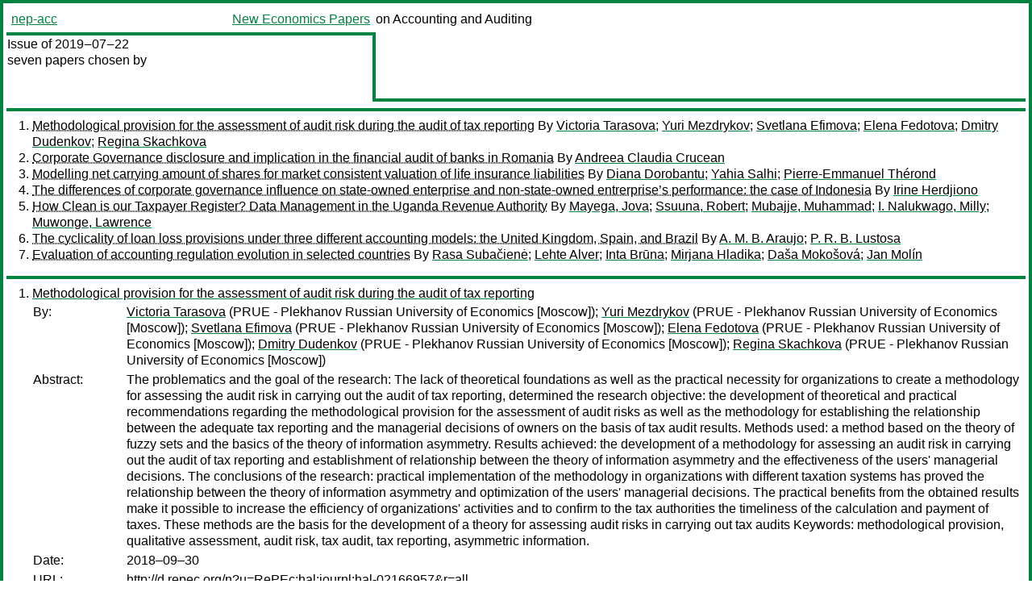

--- FILE ---
content_type: text/html
request_url: https://nep.repec.org/nep-acc/2019-07-22
body_size: 7393
content:
<!DOCTYPE html PUBLIC "-//W3C//DTD XHTML 1.0 Strict//EN" "http://www.w3.org/TR/xhtml1/DTD/xhtml1-strict.dtd">
<html xmlns="http://www.w3.org/1999/xhtml" lang="en-us" xml:lang="en-us">
<head>
<title>nep-acc 2019-07-22 papers</title>
<meta http-equiv="Content-type" content="text/html; charset=utf-8" />
<meta name="viewport" content="width=device-width, initial-scale=1.0, maximum-scale=1" />
<meta name="format-detection" content="telephone=no" />
<link rel="stylesheet" title="default" type="text/css" href="/css" />
</head>
<body>
<table id="riban_left_table">
<tr>
<td class="riban">
<table id="riban_left_table">
<tr>
<td align="left" width="50%" valign="middle">
<a class="intlink" id="report_link_in_riban_table" href="https://nep.repec.org/nep-acc.html">nep-acc</a></td>
<td align="right" valign="middle" width="50%" id="issue_service_name_td">
<a class="intlink" id="service_link_in_riban_table" href="https://nep.repec.org/">New Economics Papers</a>
</td>
</tr>
</table>
</td>
<td class="riban" width="64%"> on Accounting and Auditing</td></tr></table>

<table width="100%" id="snake_table">
<tr>
<td id="edition_column" width="36%">
<div>Issue of 2019‒07‒22<br />
seven papers chosen by<br />
<br /><br />
</div>
</td>
<td id="repad_cell" width="64%"></td></tr></table>
<hr />

<ol class="liblo_ol">
<li class="liblo_li">
<a target="_blank" class="indoc" href="#p1">Methodological provision for the assessment of audit risk during the audit of tax reporting</a> By 
<a target="_blank" class="trout" href="http://econpapers.repec.org/scripts/search.pf?aus=Victoria Tarasova">Victoria Tarasova</a>; 
<a target="_blank" class="trout" href="http://econpapers.repec.org/scripts/search.pf?aus=Yuri Mezdrykov">Yuri Mezdrykov</a>; 
<a target="_blank" class="trout" href="http://econpapers.repec.org/scripts/search.pf?aus=Svetlana Efimova">Svetlana Efimova</a>; 
<a target="_blank" class="trout" href="http://econpapers.repec.org/scripts/search.pf?aus=Elena Fedotova">Elena Fedotova</a>; 
<a target="_blank" class="trout" href="http://econpapers.repec.org/scripts/search.pf?aus=Dmitry Dudenkov">Dmitry Dudenkov</a>; 
<a target="_blank" class="trout" href="http://econpapers.repec.org/scripts/search.pf?aus=Regina Skachkova">Regina Skachkova</a></li>
<li class="liblo_li">
<a target="_blank" class="indoc" href="#p2">Corporate Governance disclosure and implication in the financial audit of banks in Romania</a> By 
<a target="_blank" class="trout" href="http://econpapers.repec.org/scripts/search.pf?aus=Andreea Claudia Crucean">Andreea Claudia Crucean</a></li>
<li class="liblo_li">
<a target="_blank" class="indoc" href="#p3">Modelling net carrying amount of shares for market consistent valuation of life insurance liabilities</a> By 
<a target="_blank" class="trout" href="http://econpapers.repec.org/scripts/search.pf?aus=Diana Dorobantu">Diana Dorobantu</a>; 
<a target="_blank" class="trout" href="http://econpapers.repec.org/scripts/search.pf?aus=Yahia Salhi">Yahia Salhi</a>; 
<a target="_blank" class="trout" href="http://econpapers.repec.org/scripts/search.pf?aus=Pierre-Emmanuel Thérond">Pierre-Emmanuel Thérond</a></li>
<li class="liblo_li">
<a target="_blank" class="indoc" href="#p4">The differences of corporate governance influence on state-owned enterprise and non-state-owned entrerprise’s performance: the case of Indonesia</a> By 
<a target="_blank" class="trout" href="http://econpapers.repec.org/scripts/search.pf?aus=Irine Herdjiono">Irine Herdjiono</a></li>
<li class="liblo_li">
<a target="_blank" class="indoc" href="#p5">How Clean is our Taxpayer Register? Data Management in the Uganda Revenue Authority</a> By 
<a target="_blank" class="trout" href="http://econpapers.repec.org/scripts/search.pf?aus=Mayega, Jova">Mayega, Jova</a>; 
<a target="_blank" class="trout" href="http://econpapers.repec.org/scripts/search.pf?aus=Ssuuna, Robert">Ssuuna, Robert</a>; 
<a target="_blank" class="trout" href="http://econpapers.repec.org/scripts/search.pf?aus=Mubajje, Muhammad">Mubajje, Muhammad</a>; 
<a target="_blank" class="trout" href="http://econpapers.repec.org/scripts/search.pf?aus=I. Nalukwago, Milly">I. Nalukwago, Milly</a>; 
<a target="_blank" class="trout" href="http://econpapers.repec.org/scripts/search.pf?aus=Muwonge, Lawrence">Muwonge, Lawrence</a></li>
<li class="liblo_li">
<a target="_blank" class="indoc" href="#p6">The cyclicality of loan loss provisions under three different accounting models: the United Kingdom, Spain, and Brazil</a> By 
<a target="_blank" class="trout" href="http://econpapers.repec.org/scripts/search.pf?aus=A. M. B. Araujo">A. M. B. Araujo</a>; 
<a target="_blank" class="trout" href="http://econpapers.repec.org/scripts/search.pf?aus=P. R. B. Lustosa">P. R. B. Lustosa</a></li>
<li class="liblo_li">
<a target="_blank" class="indoc" href="#p7">Evaluation of accounting regulation evolution in selected countries</a> By 
<a target="_blank" class="trout" href="http://econpapers.repec.org/scripts/search.pf?aus=Rasa Subačienė">Rasa Subačienė</a>; 
<a target="_blank" class="trout" href="http://econpapers.repec.org/scripts/search.pf?aus=Lehte Alver">Lehte Alver</a>; 
<a target="_blank" class="trout" href="http://econpapers.repec.org/scripts/search.pf?aus=Inta Brūna">Inta Brūna</a>; 
<a target="_blank" class="trout" href="http://econpapers.repec.org/scripts/search.pf?aus=Mirjana Hladika">Mirjana Hladika</a>; 
<a target="_blank" class="trout" href="http://econpapers.repec.org/scripts/search.pf?aus=Daša Mokošová">Daša Mokošová</a>; 
<a target="_blank" class="trout" href="http://econpapers.repec.org/scripts/search.pf?aus=Jan Molín">Jan Molín</a></li></ol>
<hr />
<ol class="coblo_ol">

<li class="coblo_li">
<div id="p1">
<a target="_blank" class="trout" href="http://econpapers.repec.org/RePEc:hal:journl:hal-02166957">Methodological provision for the assessment of audit risk during the audit of tax reporting</a></div>
<table class="basit">
<tr>
<td style="width: 7em" class="fina">By:</td>
<td class="fiva">
<a target="_blank" class="trout" href="http://econpapers.repec.org/scripts/search.pf?aus=Victoria Tarasova">Victoria Tarasova</a> (PRUE - Plekhanov Russian University of Economics [Moscow]); 
<a target="_blank" class="trout" href="http://econpapers.repec.org/scripts/search.pf?aus=Yuri Mezdrykov">Yuri Mezdrykov</a> (PRUE - Plekhanov Russian University of Economics [Moscow]); 
<a target="_blank" class="trout" href="http://econpapers.repec.org/scripts/search.pf?aus=Svetlana Efimova">Svetlana Efimova</a> (PRUE - Plekhanov Russian University of Economics [Moscow]); 
<a target="_blank" class="trout" href="http://econpapers.repec.org/scripts/search.pf?aus=Elena Fedotova">Elena Fedotova</a> (PRUE - Plekhanov Russian University of Economics [Moscow]); 
<a target="_blank" class="trout" href="http://econpapers.repec.org/scripts/search.pf?aus=Dmitry Dudenkov">Dmitry Dudenkov</a> (PRUE - Plekhanov Russian University of Economics [Moscow]); 
<a target="_blank" class="trout" href="http://econpapers.repec.org/scripts/search.pf?aus=Regina Skachkova">Regina Skachkova</a> (PRUE - Plekhanov Russian University of Economics [Moscow])</td></tr>
<tr>
<td style="width: 7em" class="fina">Abstract:</td>
<td class="fiva">The problematics and the goal of the research: The lack of theoretical 
foundations as well as the practical necessity for organizations to create a 
methodology for assessing the audit risk in carrying out the audit of tax 
reporting, determined the research objective: the development of theoretical 
and practical recommendations regarding the methodological provision for the 
assessment of audit risks as well as the methodology for establishing the 
relationship between the adequate tax reporting and the managerial decisions 
of owners on the basis of tax audit results. Methods used: a method based on 
the theory of fuzzy sets and the basics of the theory of information 
asymmetry. Results achieved: the development of a methodology for assessing an 
audit risk in carrying out the audit of tax reporting and establishment of 
relationship between the theory of information asymmetry and the effectiveness 
of the users' managerial decisions. The conclusions of the research: practical 
implementation of the methodology in organizations with different taxation 
systems has proved the relationship between the theory of information 
asymmetry and optimization of the users' managerial decisions. The practical 
benefits from the obtained results make it possible to increase the efficiency 
of organizations' activities and to confirm to the tax authorities the 
timeliness of the calculation and payment of taxes. These methods are the 
basis for the development of a theory for assessing audit risks in carrying 
out tax audits Keywords: methodological provision, qualitative assessment, 
audit risk, tax audit, tax reporting, asymmetric information.</td></tr>
<tr>
<td style="width: 7em" class="fina">Date:</td>
<td class="fiva">2018–09–30</td></tr>
<tr>
<td style="width: 7em" class="fina">URL:</td>
<td class="fiva"><a target="_blank" class="trout" href="http://d.repec.org/n?u=RePEc:hal:journl:hal-02166957&amp;r=all">http://d.repec.org/n?u=RePEc:hal:journl:hal-02166957&amp;r=all</a></td></tr></table></li>

<li class="coblo_li">
<div id="p2">
<a target="_blank" class="trout" href="http://econpapers.repec.org/RePEc:fst:wpaper:0027">Corporate Governance disclosure and implication in the financial audit of banks in Romania</a></div>
<table class="basit">
<tr>
<td style="width: 7em" class="fina">By:</td>
<td class="fiva">
<a target="_blank" class="trout" href="http://econpapers.repec.org/scripts/search.pf?aus=Andreea Claudia Crucean">Andreea Claudia Crucean</a> (West University of Timisoara, Romania)</td></tr>
<tr>
<td style="width: 7em" class="fina">Abstract:</td>
<td class="fiva">Thispaperaims topresents the relevant aspects regarding the implementation of 
principles and rulesof corporate governance in the Romanian banking system.The 
purpose of the articleis to investigate the theoretical and legislative basis 
whichcontrolsthis area, but also research practical cases on this subject. 
Based on the review of nationaland international literature, the case study 
was based on a sample of 17 commercial banks from Romania.Usingcollected data 
from the official banks' websites, it was analyzed the details of chosen 
corporate governance elements: the management system, the shareholder and 
organizational structure, the financial control and audit, as well as if the 
banks offer disclosure for theapplicable governance codes. The main conclusion 
which resultsfrom thisstudy case is that,the information available to public 
provides details about the management structure and the audit department, but 
this information is not very detailed, the information about the professional 
experience of the members or the benefits that these credit institutions 
obtained from the application of corporate governance codes are not described, 
in some cases even missing.</td></tr>
<tr>
<td style="width: 7em" class="fina">Keywords:</td>
<td class="fiva">corporate governance, financial audit, disclosure, banking system, dual system, unitary system</td></tr>
<tr>
<td style="width: 7em" class="fina">JEL:</td>
<td class="fiva">
<a target="_blank" class="trout" href="http://econpapers.repec.org/scripts/search.pf?jel=G30 M14 M41 M42 M48">G30 M14 M41 M42 M48</a></td></tr>
<tr>
<td style="width: 7em" class="fina">Date:</td>
<td class="fiva">2019–05</td></tr>
<tr>
<td style="width: 7em" class="fina">URL:</td>
<td class="fiva"><a target="_blank" class="trout" href="http://d.repec.org/n?u=RePEc:fst:wpaper:0027&amp;r=all">http://d.repec.org/n?u=RePEc:fst:wpaper:0027&amp;r=all</a></td></tr></table></li>

<li class="coblo_li">
<div id="p3">
<a target="_blank" class="trout" href="http://econpapers.repec.org/RePEc:hal:journl:hal-01840057">Modelling net carrying amount of shares for market consistent valuation of life insurance liabilities</a></div>
<table class="basit">
<tr>
<td style="width: 7em" class="fina">By:</td>
<td class="fiva">
<a target="_blank" class="trout" href="http://econpapers.repec.org/scripts/search.pf?aus=Diana Dorobantu">Diana Dorobantu</a> (SAF - Laboratoire de Sciences Actuarielle et Financière - UCBL - Université Claude Bernard Lyon 1 - Université de Lyon); 
<a target="_blank" class="trout" href="http://econpapers.repec.org/scripts/search.pf?aus=Yahia Salhi">Yahia Salhi</a> (SAF - Laboratoire de Sciences Actuarielle et Financière - UCBL - Université Claude Bernard Lyon 1 - Université de Lyon); 
<a target="_blank" class="trout" href="http://econpapers.repec.org/scripts/search.pf?aus=Pierre-Emmanuel Thérond">Pierre-Emmanuel Thérond</a> (SAF - Laboratoire de Sciences Actuarielle et Financière - UCBL - Université Claude Bernard Lyon 1 - Université de Lyon)</td></tr>
<tr>
<td style="width: 7em" class="fina">Abstract:</td>
<td class="fiva">The attractiveness of insurance saving products is driven, among others, by 
dividends payments to policyholders and participation in profits. These are 
mainly constrained by regulatory measures on profit-sharing on the basis of 
statutory accounts. Moreover, since both prudential and financial reporting 
regulation require market consistent best estimate measurement of insurance 
liabilities, cash-flows projection models have to be used for such a purpose 
in order to derive the underlying financial incomes. Such models are based on 
Monte-Carlo techniques. The latter should simulate future accounting profit 
and losses needed for profit-sharing mechanisms. In this paper we deal with 
impairment losses on equity securities for financial portfolios which rely on 
instrument-by-instrument assessment (when projection models consider groups of 
shares). Our motivation is to describe the joint distribution of market value 
and impairment provision of a book of equity securities, with regard to the 
French accounting rules for depreciation. The results we obtain enable to 
improve the ability of projection models to represent such an asymmetric 
mechanism. Formally, an impairment loss is recognized for an equity instrument 
if there has been a significant and prolonged decline in its market value 
below the carrying cost (acquisition value). Such constraints are formalized 
using an assumption on the dynamics of the equity, and leads to a complex 
option-like pay-off. Using this formulation, we propose analytical formulas 
for some quantitative measurements related the impairments losses of a book of 
financial equities. These are derived on a general framework and some 
tractable example are illustrated. We also investigate the operational 
implementation of these formulas and compare their computational time to a 
basic simulation approach.</td></tr>
<tr>
<td style="width: 7em" class="fina">Keywords:</td>
<td class="fiva">Insurance,Impairment Losses,Joint Density *,Correlated Brownian Motions,Best Estimate Technical Provision</td></tr>
<tr>
<td style="width: 7em" class="fina">Date:</td>
<td class="fiva">2019</td></tr>
<tr>
<td style="width: 7em" class="fina">URL:</td>
<td class="fiva"><a target="_blank" class="trout" href="http://d.repec.org/n?u=RePEc:hal:journl:hal-01840057&amp;r=all">http://d.repec.org/n?u=RePEc:hal:journl:hal-01840057&amp;r=all</a></td></tr></table></li>

<li class="coblo_li">
<div id="p4">
<a target="_blank" class="trout" href="http://econpapers.repec.org/RePEc:fst:wpaper:0030">The differences of corporate governance influence on state-owned enterprise and non-state-owned entrerprise’s performance: the case of Indonesia</a></div>
<table class="basit">
<tr>
<td style="width: 7em" class="fina">By:</td>
<td class="fiva">
<a target="_blank" class="trout" href="http://econpapers.repec.org/scripts/search.pf?aus=Irine Herdjiono">Irine Herdjiono</a> (Economy and Business Faculty, MusamusUniversity in Indonesia)</td></tr>
<tr>
<td style="width: 7em" class="fina">Abstract:</td>
<td class="fiva">This research aims to analyze the influence of audit committee, institutional 
ownership, and managerial ownership towards company’svalue. Moreover, it also 
analyzes the differencesof influenceon state-owned enterprise (SEO)and non SEO 
companieswhich are registered in Indonesian Stock Exchange. The sample 
consists of 48 SEO companies and 36 non SEO companiesin Indonesian Stock 
Exchange. Purposing sampling method is used in this research. The used 
technique data analysis is linear regression. The result of this research 
shows that audit committeehassignificant influence on SEO value, while in non 
SEO it does not influenceperformance. In SEOcompanies, institutional ownership 
does not influence company value while in non SEOcompany it does. Managerial 
ownership does not show any influenceson both SEOand non SEOcompanies. This 
research is the first research which compares the impact of corporate 
governance implementation on Indonesia SEOand non-SEOcompanies’value. This 
research implies that strengtheningcorporate governance aspects between SEOand 
non SEOcompaniesin order to increase the company’svalueis needed.</td></tr>
<tr>
<td style="width: 7em" class="fina">Keywords:</td>
<td class="fiva">corporate governance, audit committee, institutional ownership, managerial ownership</td></tr>
<tr>
<td style="width: 7em" class="fina">JEL:</td>
<td class="fiva">
<a target="_blank" class="trout" href="http://econpapers.repec.org/scripts/search.pf?jel=D4 G30">D4 G30</a></td></tr>
<tr>
<td style="width: 7em" class="fina">Date:</td>
<td class="fiva">2019–05</td></tr>
<tr>
<td style="width: 7em" class="fina">URL:</td>
<td class="fiva"><a target="_blank" class="trout" href="http://d.repec.org/n?u=RePEc:fst:wpaper:0030&amp;r=all">http://d.repec.org/n?u=RePEc:fst:wpaper:0030&amp;r=all</a></td></tr></table></li>

<li class="coblo_li">
<div id="p5">
<a target="_blank" class="trout" href="http://econpapers.repec.org/RePEc:idq:ictduk:14579">How Clean is our Taxpayer Register? Data Management in the Uganda Revenue Authority</a></div>
<table class="basit">
<tr>
<td style="width: 7em" class="fina">By:</td>
<td class="fiva">
<a target="_blank" class="trout" href="http://econpapers.repec.org/scripts/search.pf?aus=Mayega, Jova">Mayega, Jova</a>; 
<a target="_blank" class="trout" href="http://econpapers.repec.org/scripts/search.pf?aus=Ssuuna, Robert">Ssuuna, Robert</a>; 
<a target="_blank" class="trout" href="http://econpapers.repec.org/scripts/search.pf?aus=Mubajje, Muhammad">Mubajje, Muhammad</a>; 
<a target="_blank" class="trout" href="http://econpapers.repec.org/scripts/search.pf?aus=I. Nalukwago, Milly">I. Nalukwago, Milly</a>; 
<a target="_blank" class="trout" href="http://econpapers.repec.org/scripts/search.pf?aus=Muwonge, Lawrence">Muwonge, Lawrence</a></td></tr>
<tr>
<td style="width: 7em" class="fina">Abstract:</td>
<td class="fiva">Revenue administrations collect large amounts of data on individuals and firms 
in the course of their work. Increasingly, this data is digitised. The use of 
digital technologies has the potential to greatly improve the efficiency and 
effectiveness of tax administration, by: Reducing the cost of routine 
operations for both taxpayer and tax collector; Reducing the need for 
face-to-face interactions between taxpayers and tax collectors,thereby 
shrinking opportunities and incentives for collusion and corruption; Making it 
possible to select taxpayers for audit easily and cheaply on the basis of 
riskanalysis; Opening up new opportunities to undertake statistical analysis 
to assess theeffectiveness of existing operational procedures, and to design 
improvements. The Uganda Revenue Authority (URA) uses automated digital 
processes to a higher degree than most tax administrations in Africa. These 
processes nevertheless suffer from a range of problems. We report here on an 
assessment that the URA undertook of one important aspect of its own data 
management practices: the management and accuracy of one of its most important 
data bases, the taxpayer register. We discovered considerable problems of 
inaccurate data and, primarily as a result of the activities of tax agents, a 
high level of duplication of the same telephone numbers and email addresses, 
and possession of multiple taxpayer identification numbers. These inaccuracies 
reflect a number of factors, including inadequate design of registration forms 
and procedures, and the low priority given to verification and the accuracy of 
the register.</td></tr>
<tr>
<td style="width: 7em" class="fina">Keywords:</td>
<td class="fiva">Economic Development, Finance, Governance,</td></tr>
<tr>
<td style="width: 7em" class="fina">Date:</td>
<td class="fiva">2019</td></tr>
<tr>
<td style="width: 7em" class="fina">URL:</td>
<td class="fiva"><a target="_blank" class="trout" href="http://d.repec.org/n?u=RePEc:idq:ictduk:14579&amp;r=all">http://d.repec.org/n?u=RePEc:idq:ictduk:14579&amp;r=all</a></td></tr></table></li>

<li class="coblo_li">
<div id="p6">
<a target="_blank" class="trout" href="http://econpapers.repec.org/RePEc:arx:papers:1907.07491">The cyclicality of loan loss provisions under three different accounting models: the United Kingdom, Spain, and Brazil</a></div>
<table class="basit">
<tr>
<td style="width: 7em" class="fina">By:</td>
<td class="fiva">
<a target="_blank" class="trout" href="http://econpapers.repec.org/scripts/search.pf?aus=A. M. B. Araujo">A. M. B. Araujo</a>; 
<a target="_blank" class="trout" href="http://econpapers.repec.org/scripts/search.pf?aus=P. R. B. Lustosa">P. R. B. Lustosa</a></td></tr>
<tr>
<td style="width: 7em" class="fina">Abstract:</td>
<td class="fiva">A controversy involving loan loss provisions in banks concerns their 
relationship with the business cycle. While international accounting standards 
for recognizing provisions (incurred loss model) would presumably be 
pro-cyclical, accentuating the effects of the current economic cycle, an 
alternative model, the expected loss model, has countercyclical 
characteristics, acting as a buffer against economic imbalances caused by 
expansionary or contractionary phases in the economy. In Brazil, a mixed 
accounting model exists, whose behavior is not known to be pro-cyclical or 
countercyclical. The aim of this research is to analyze the behavior of these 
accounting models in relation to the business cycle, using an econometric 
model consisting of financial and macroeconomic variables. The study allowed 
us to identify the impact of credit risk behavior, earnings management, 
capital management, Gross Domestic Product (GDP) behavior, and the behavior of 
the unemployment rate on provisions in countries that use different accounting 
models. Data from commercial banks in the United Kingdom (incurred loss), in 
Spain (expected loss), and in Brazil (mixed model) were used, covering the 
period from 2001 to 2012. Despite the accounting models of the three countries 
being formed by very different rules regarding possible effects on the 
business cycles, the results revealed a pro-cyclical behavior of provisions in 
each country, indicating that when GDP grows, provisions tend to fall and vice 
versa. The results also revealed other factors influencing the behavior of 
loan loss provisions, such as earning management.</td></tr>
<tr>
<td style="width: 7em" class="fina">Date:</td>
<td class="fiva">2019–07</td></tr>
<tr>
<td style="width: 7em" class="fina">URL:</td>
<td class="fiva"><a target="_blank" class="trout" href="http://d.repec.org/n?u=RePEc:arx:papers:1907.07491&amp;r=all">http://d.repec.org/n?u=RePEc:arx:papers:1907.07491&amp;r=all</a></td></tr></table></li>

<li class="coblo_li">
<div id="p7">
<a target="_blank" class="trout" href="http://econpapers.repec.org/RePEc:hal:journl:hal-02121121">Evaluation of accounting regulation evolution in selected countries</a></div>
<table class="basit">
<tr>
<td style="width: 7em" class="fina">By:</td>
<td class="fiva">
<a target="_blank" class="trout" href="http://econpapers.repec.org/scripts/search.pf?aus=Rasa Subačienė">Rasa Subačienė</a> (Vilnius University [Vilnius]); 
<a target="_blank" class="trout" href="http://econpapers.repec.org/scripts/search.pf?aus=Lehte Alver">Lehte Alver</a> (TTÜ - Tallinn University of Technology); 
<a target="_blank" class="trout" href="http://econpapers.repec.org/scripts/search.pf?aus=Inta Brūna">Inta Brūna</a> (LU - University of Latvia); 
<a target="_blank" class="trout" href="http://econpapers.repec.org/scripts/search.pf?aus=Mirjana Hladika">Mirjana Hladika</a> (University of Zagreb); 
<a target="_blank" class="trout" href="http://econpapers.repec.org/scripts/search.pf?aus=Daša Mokošová">Daša Mokošová</a> (University of Economics in Bratislava); 
<a target="_blank" class="trout" href="http://econpapers.repec.org/scripts/search.pf?aus=Jan Molín">Jan Molín</a> (University of Economics [Prague])</td></tr>
<tr>
<td style="width: 7em" class="fina">Abstract:</td>
<td class="fiva">Accounting forms a significant part of information on any enterprise and plays 
the most important role in different levels of enterprise' management as well 
as in country's. Accounting information is used by various information users, 
whose decisions may influence various spheres: from performance of enterprises 
to proceeding the state policy. Its role increased recently under conditions 
of modern global and competitive market economy, and will be increasing in the 
future. Importance of accounting information usage highlights the need of 
appropriate formation of such information. And accounting regulation plays the 
main role in the process of formation and presentation of accounting 
information as it determines requirements for accounting methodology, 
information performed in the single set of financial statements or 
consolidated financial statements. The purpose of the research is to evaluate 
evolution of accounting regulation for the period 1990-2017 and distinguish 
accounting regulation evolution phases and factors, which influenced 
development of the phases. Six countries, which are members of the European 
Union-the Republic of Croatia, the Czech Republic, the Republic of The 
International Journal ENTREPRENEURSHIP AND SUSTAINABILITY ISSUES 140 Estonia, 
the Republic of Latvia, the Republic of Lithuania and the Slovak Republic-were 
chosen for the evaluation of accounting evolution. For the research were used 
legislation analysis, systematisation, inductive and deductive, comparison and 
summary of information methods. Research results show, that evolution of 
accounting regulation in analysed countries may be distinguished in four 
general phases. The period of evolution started at the beginning of nineties 
(1990-1992) when the countries transformed from a central planned economy to 
market economy, this phase was followed by other phases (1993-2001-2005), when 
laws on accounting and additional legislation were issued. Accounting 
regulation evolution phase for alignment accounting legislation with Fourth 
and Seventh EU Directives started from 2002/2006 and the phase of the 
compliance with requirements of Directive 2013/34/EU of the European 
Parliament and of the Council of 26 June 2013, which started in all analysed 
countries in 2016, except Slovakia-in 2014, completes the accounting 
regulation evolution period till present.</td></tr>
<tr>
<td style="width: 7em" class="fina">Keywords:</td>
<td class="fiva">accounting,development of accounting,accounting regulation,the</td></tr>
<tr>
<td style="width: 7em" class="fina">Date:</td>
<td class="fiva">2018–09–30</td></tr>
<tr>
<td style="width: 7em" class="fina">URL:</td>
<td class="fiva"><a target="_blank" class="trout" href="http://d.repec.org/n?u=RePEc:hal:journl:hal-02121121&amp;r=all">http://d.repec.org/n?u=RePEc:hal:journl:hal-02121121&amp;r=all</a></td></tr></table></li></ol>
<hr />


<div class="aboutnep issuefooter">General information on the NEP project can be found at <a class="intlink" href="https://nep.repec.org/">https://nep.repec.org</a>. For comments please write to the director of NEP, <a class="extlink" href="http://novarese.org/">Marco Novarese</a> at &lt;director@nep.repec.org&gt;. Put “NEP” in the subject, otherwise your mail may be rejected.</div> 
<div class="issuefooter">NEP’s infrastructure is sponsored by

<td align="left" class="head_sponsor_text">
the <a class="intlink" href="">School of Economics and Finance</a>
of <a class="intlink" href="">Massey University</a> 
in New Zealand.</td>
</div>

<hr />
</body>
<div class="footer">
This page is being maintained by
<a class="int footer_link" href="http://openlib.org/home/krichel/">Thomas Krichel</a>.
It was last updated on 
2024‒05‒02 at 13:05.
</div>
</html>
